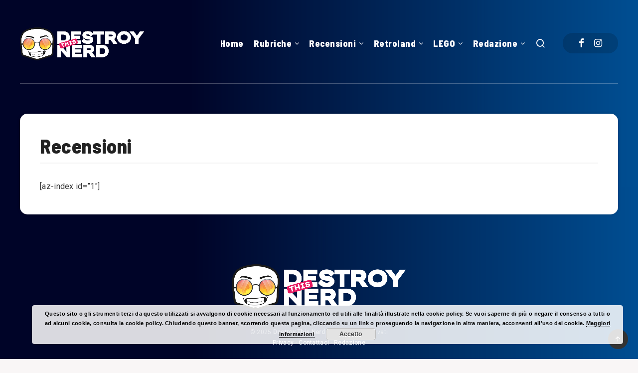

--- FILE ---
content_type: text/css
request_url: https://destroythisnerd.com/wp-content/themes/breek-child/style.css?ver=6.9
body_size: 168
content:
/*
Theme Name:   Breek Child
Theme URI:    http://estudiopatagon.com/themes/wordpress/breek
Author: EstudioPatagon
Author URI: https://1.envato.market/ep-portfolio-themes
Description:  Child theme, based on Breek
Template: breek

*/

/* Add your custom code just below */
